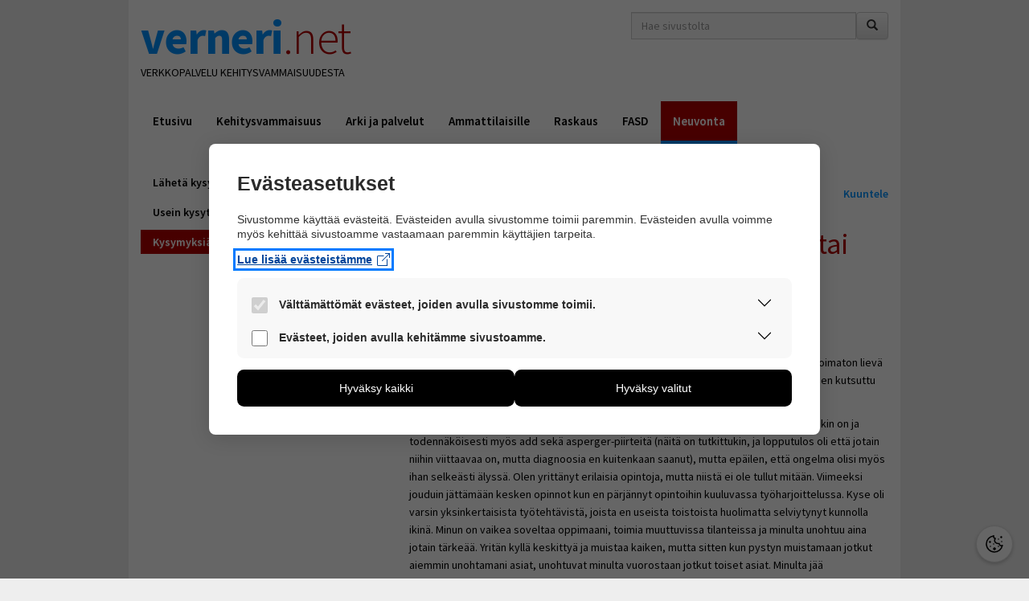

--- FILE ---
content_type: text/html; charset=utf-8
request_url: https://verneri.net/yleis/olenko-lievasti-kehitysvammainen-tai-nsheikkolahjainen
body_size: 7957
content:
<!DOCTYPE html>
<!--[if lt IE 7]><html class="no-js lt-ie9 lt-ie8 lt-ie7" lang="fi"><![endif]-->
<!--[if IE 7]><html class="no-js lt-ie9 lt-ie8" lang="fi"><![endif]-->
<!--[if IE 8]><html class="no-js lt-ie9" lang="fi"><![endif]-->
<!--[if gt IE 8]><!--><html class="no-js" lang="fi"><!--<![endif]-->
  <head>
    <meta charset="utf-8" />
<link rel="canonical" href="/yleis/olenko-lievasti-kehitysvammainen-tai-nsheikkolahjainen" />
<link rel="shortlink" href="/yleis/node/49045" />
<link rel="apple-touch-icon-precomposed" href="https://verneri.net/yleis/sites/default/themes/verneri/images/apple-touch-icon-precomposed.png" type="image/png" />
<link rel="icon" href="https://verneri.net/yleis/sites/default/themes/verneri/images/favicon.png" type="image/png" />
<link rel="shortcut icon" href="https://verneri.net/yleis/sites/default/themes/verneri/favicon.ico" type="image/vnd.microsoft.icon" />
<meta content="width=device-width, initial-scale=1.0" name="viewport" />
<meta content="IE=edge" http-equiv="X-UA-Compatible" />
<base href="https://verneri.net/yleis" />
<meta property="og:site_name" content="verneri.net" />
<meta property="og:url" content="https://verneri.net/yleis/olenko-lievasti-kehitysvammainen-tai-nsheikkolahjainen" />
<meta property="og:title" content="Olenko lievästi kehitysvammainen tai ns.heikkolahjainen?" />
<meta property="og:description" content="Hei,Kiitos kysymyksestäsi." />
<meta property="og:image" content="https://verneri.net/yleis/sites/default/files/kuvat/verneri_net_open_graph.png" />
<meta property="og:image:type" content="image/png" />
<meta property="og:image:width" content="1200" />
<meta property="og:image:height" content="630" />
<meta property="og:type" content="article" />
<meta property="og:locale" content="fi_FI" />
    <title>Olenko lievästi kehitysvammainen tai ns.heikkolahjainen? | verneri.net</title>
    <!--[if lte IE 8]>
    <link rel='stylesheet' href='https://verneri.net/yleis/sites/default/themes/verneri/css/ie8.css' type='text/css'>
    <![endif]-->
    <!--[if gte IE 9]>
    <link rel='stylesheet' href='https://verneri.net/yleis/sites/default/themes/verneri/css/ie9.css' type='text/css'>
    <![endif]-->
    <link type="text/css" rel="stylesheet" href="https://verneri.net/yleis/sites/default/files/css/css_OsKYQTwyQH2KF8W_5RejZfQpUDYxR3oo186-scIFtvs.css" media="all" />
<link type="text/css" rel="stylesheet" href="https://verneri.net/yleis/sites/default/files/css/css_UPk3pgeoMtl9mKw8UJ-Bpb7xRoK7OGCVj0qaj1vHIu0.css" media="all" />
<link type="text/css" rel="stylesheet" href="https://verneri.net/yleis/sites/default/files/css/css_21kbcwlxuHmD-EbLWHCEW_r8lzN1MKb-E-EKZSHujYw.css" media="all" />
<link type="text/css" rel="stylesheet" href="https://verneri.net/yleis/sites/default/files/css/css_fCuvpkOkCStBxq9V-g9ipQekYj3D0tOQNStlht-pKFM.css" media="all" />
<link type="text/css" rel="stylesheet" href="https://verneri.net/yleis/sites/default/themes/verneri/cookie-manager/cookie-modal.css?t29u0e" media="all" />
<link type="text/css" rel="stylesheet" href="https://verneri.net/yleis/sites/default/themes/verneri/cookie-manager/cookie-toggle.css?t29u0e" media="all" />
    <script type="text/javascript" src="//code.jquery.com/jquery-1.12.4.min.js"></script>
<script type="text/javascript">
<!--//--><![CDATA[//><!--
window.jQuery || document.write("<script src='/yleis/sites/all/modules/jquery_update/replace/jquery/1.12/jquery.min.js'>\x3C/script>")
//--><!]]>
</script>
<script type="text/javascript" src="https://verneri.net/yleis/sites/default/files/js/js_GOikDsJOX04Aww72M-XK1hkq4qiL_1XgGsRdkL0XlDo.js"></script>
<script type="text/javascript" src="https://verneri.net/yleis/sites/default/files/js/js_onbE0n0cQY6KTDQtHO_E27UBymFC-RuqypZZ6Zxez-o.js"></script>
<script type="text/javascript" src="https://verneri.net/yleis/sites/default/files/js/js_gHk2gWJ_Qw_jU2qRiUmSl7d8oly1Cx7lQFrqcp3RXcI.js"></script>
<script type="text/javascript" src="https://verneri.net/yleis/sites/default/files/js/js__okVWC2_l2Lhtrd7IcsKTfeWRRdwKY8sPtFVDmcFEXU.js"></script>
<script type="text/javascript" src="//f1-eu.readspeaker.com/script/7437/ReadSpeaker.js?pids=embhl"></script>
<script type="text/javascript" src="https://verneri.net/yleis/sites/default/files/js/js__N0iSaXE00mJFNkA4bex5tD8st0cVFOV_jDyjY-U22M.js"></script>
<script type="text/javascript">
<!--//--><![CDATA[//><!--
var cm_language = 'fi';
//--><!]]>
</script>
<script type="text/javascript">
<!--//--><![CDATA[//><!--
var cm_site_url = 'https://verneri.net/yleis';
//--><!]]>
</script>
<script type="text/javascript" src="https://verneri.net/yleis/sites/default/themes/verneri/cookie-manager/site-variables.js?t29u0e"></script>
<script type="text/javascript" src="https://verneri.net/yleis/sites/default/themes/verneri/cookie-manager/functions.js?t29u0e"></script>
<script type="text/javascript" src="https://verneri.net/yleis/sites/default/themes/verneri/cookie-manager/index.js?t29u0e"></script>
<script type="text/javascript" src="https://verneri.net/yleis/sites/default/files/js/js_WkT5buM9d08obtMx22fwwUjiiIzWgCtWF1JWDSZ7m6s.js"></script>
<script type="text/javascript">
<!--//--><![CDATA[//><!--
jQuery.extend(Drupal.settings, {"basePath":"\/yleis\/","pathPrefix":"","setHasJsCookie":0,"ajaxPageState":{"theme":"verneri","theme_token":"NQ5dseXugZjbpF51GfBSmVQzLe3faBQe_fgt37Y8Uzw","js":{"\/\/code.jquery.com\/jquery-1.12.4.min.js":1,"0":1,"misc\/jquery-extend-3.4.0.js":1,"misc\/jquery-html-prefilter-3.5.0-backport.js":1,"misc\/jquery.once.js":1,"misc\/drupal.js":1,"sites\/all\/modules\/jquery_update\/js\/jquery_browser.js":1,"misc\/form-single-submit.js":1,"sites\/all\/modules\/entityreference\/js\/entityreference.js":1,"public:\/\/languages\/fi_hTXbTgm-zeFY2Ws386ZPjOWeKT6qHnemjLM_vFMyza4.js":1,"sites\/all\/modules\/geo_filter\/geo_filter.js":1,"sites\/all\/modules\/lightbox2\/js\/lightbox.js":1,"\/\/f1-eu.readspeaker.com\/script\/7437\/ReadSpeaker.js?pids=embhl":1,"sites\/default\/themes\/verneri\/js\/form-validation.js":1,"1":1,"2":1,"https:\/\/verneri.net\/yleis\/sites\/default\/themes\/verneri\/cookie-manager\/site-variables.js":1,"https:\/\/verneri.net\/yleis\/sites\/default\/themes\/verneri\/cookie-manager\/functions.js":1,"https:\/\/verneri.net\/yleis\/sites\/default\/themes\/verneri\/cookie-manager\/index.js":1,"sites\/default\/themes\/verneri\/js\/jquery-migrate.min.js":1,"sites\/default\/themes\/verneri\/js\/bootstrap.min.js":1,"sites\/default\/themes\/verneri\/js\/main.js":1},"css":{"modules\/system\/system.base.css":1,"modules\/system\/system.menus.css":1,"modules\/system\/system.messages.css":1,"modules\/system\/system.theme.css":1,"modules\/comment\/comment.css":1,"modules\/field\/theme\/field.css":1,"modules\/node\/node.css":1,"modules\/poll\/poll.css":1,"modules\/user\/user.css":1,"modules\/forum\/forum.css":1,"sites\/all\/modules\/views\/css\/views.css":1,"sites\/all\/modules\/ctools\/css\/ctools.css":1,"sites\/all\/modules\/lightbox2\/css\/lightbox.css":1,"sites\/all\/modules\/panels\/css\/panels.css":1,"sites\/default\/themes\/verneri\/css\/bootstrap.min.css":1,"sites\/default\/themes\/verneri\/css\/bootstrap-theme.min.css":1,"sites\/default\/themes\/verneri\/css\/style.css":1,"https:\/\/verneri.net\/yleis\/sites\/default\/themes\/verneri\/cookie-manager\/cookie-modal.css":1,"https:\/\/verneri.net\/yleis\/sites\/default\/themes\/verneri\/cookie-manager\/cookie-toggle.css":1}},"lightbox2":{"rtl":"0","file_path":"\/yleis\/(\\w\\w\/)public:\/","default_image":"\/yleis\/sites\/all\/modules\/lightbox2\/images\/brokenimage.jpg","border_size":10,"font_color":"000","box_color":"fff","top_position":"","overlay_opacity":"0.8","overlay_color":"000","disable_close_click":true,"resize_sequence":0,"resize_speed":400,"fade_in_speed":400,"slide_down_speed":600,"use_alt_layout":false,"disable_resize":false,"disable_zoom":false,"force_show_nav":false,"show_caption":true,"loop_items":false,"node_link_text":"View Image Details","node_link_target":false,"image_count":"Image !current of !total","video_count":"Video !current of !total","page_count":"Page !current of !total","lite_press_x_close":"press \u003Ca href=\u0022#\u0022 onclick=\u0022hideLightbox(); return FALSE;\u0022\u003E\u003Ckbd\u003Ex\u003C\/kbd\u003E\u003C\/a\u003E to close","download_link_text":"","enable_login":false,"enable_contact":false,"keys_close":"c x 27","keys_previous":"p 37","keys_next":"n 39","keys_zoom":"z","keys_play_pause":"32","display_image_size":"original","image_node_sizes":"()","trigger_lightbox_classes":"","trigger_lightbox_group_classes":"","trigger_slideshow_classes":"","trigger_lightframe_classes":"","trigger_lightframe_group_classes":"","custom_class_handler":0,"custom_trigger_classes":"","disable_for_gallery_lists":true,"disable_for_acidfree_gallery_lists":true,"enable_acidfree_videos":true,"slideshow_interval":5000,"slideshow_automatic_start":true,"slideshow_automatic_exit":true,"show_play_pause":true,"pause_on_next_click":false,"pause_on_previous_click":true,"loop_slides":false,"iframe_width":600,"iframe_height":400,"iframe_border":1,"enable_video":false,"useragent":"Mozilla\/5.0 (Macintosh; Intel Mac OS X 10_15_7) AppleWebKit\/537.36 (KHTML, like Gecko) Chrome\/131.0.0.0 Safari\/537.36; ClaudeBot\/1.0; +claudebot@anthropic.com)"},"urlIsAjaxTrusted":{"\/yleis\/haku":true}});
//--><!]]>
</script>
    <!--[if lt IE 9]>
    <script type='text/javascript' src='https://verneri.net/yleis/sites/default/themes/verneri/js/html5shiv.min.js'></script>
    <script type='text/javascript' src='https://verneri.net/yleis/sites/default/themes/verneri/js/respond.min.js'></script>
    <![endif]-->
  </head>
  <body class="html not-front not-logged-in one-sidebar sidebar-first page-node page-node- page-node-49045 node-type-neuvonta">
    <!--
    <div class="alert alert-danger" role="alert" style="max-width: 960px; margin: 15px auto; font-size: 16px;">
      Päivitämme Vernerin palvelinta keskiviikkona 9. lokakuuta. Sivut ovat tämän ajan pois käytöstä.
    </div>
    -->
        <div id="page-wrapper" class="container">
  <header role="banner" id="header">
    <nav class="navbar navbar-default" role="navigation" id="nav-main">
      <div class="navbar-header navbar-left">
        <button data-target=".navbar-collapse" data-toggle="collapse" class="navbar-toggle" type="button">
          <span class="sr-only">Navigaatio</span>
          <span class="icon-bar"></span>
          <span class="icon-bar"></span>
          <span class="icon-bar"></span>
        </button>
        <a class="navbar-brand" target="_self" href="/yleis/" title="Etusivu">
          <span class="site-name-first">verneri</span><span class="site-name-second">.net</span>
        </a>
        <div class="clearfix"><!--x--></div>
        <span class="site-description">VERKKOPALVELU KEHITYSVAMMAISUUDESTA</span>
      </div>
      <div class="navbar-right">
                  <div class="region region-search">
    <div id="block-search-api-page-haku" class="block block-search-api-page">

      
  <div class="content">
    <form class="navbar-form navbar-right" role="search" action="/yleis/haku" method="post" id="search-api-page-search-form-haku" accept-charset="UTF-8" enctype="application/x-www-form-urlencoded"><div class='input-group'>
<div class="form-item form-group has-feedback form-type-textfield form-item-keys-1">
  <label class="element-invisible sr-only control-label" for="edit-keys-1">hakusana(t) <span class="form-required" title="Tämä kenttä on pakollinen.">*</span></label>
 <input placeholder="Hae sivustolta" class="custom-search-box form-text required form-control" aria-required="true" aria-describedby="edit-keys-1-status" title="hakusana(t)" type="text" id="edit-keys-1" name="keys_1" value="" maxlength="128"><span class="glyphicon form-control-feedback " aria-hidden="true"></span><span id="edit-keys-1-status" class="sr-only"></span>
</div>
<input type="hidden" name="id" value="1" />
<span class="input-group-btn"><button type="submit" class="form-submit btn btn-default" id="edit-submit-1" name="op"><span class="glyphicon glyphicon-search"></span></button></span><input type="hidden" name="form_build_id" value="form-LkYVxUO_hkskpzkfJf6yUEZURDpdkiN-P7ntPu-I0DY" />
<input type="hidden" name="form_id" value="search_api_page_search_form_haku" />
</div>
</form>  </div>
  
</div> <!-- /.block -->
  </div>
      </div>
      <div class="clearfix"><!--x--></div>
      <div class="collapse navbar-collapse" id="nav-element">
        <ul class="nav navbar-nav"><li class="first leaf"><a href="/yleis/" title="">Etusivu</a></li>
<li class="collapsed"><a href="/yleis/kehitysvammaisuus">Kehitysvammaisuus</a></li>
<li class="collapsed"><a href="/yleis/arki-ja-palvelut">Arki ja palvelut</a></li>
<li class="collapsed"><a href="/yleis/ammattilaisille">Ammattilaisille</a></li>
<li class="collapsed"><a href="/yleis/raskaus">Raskaus</a></li>
<li class="collapsed"><a href="/yleis/fasd">FASD</a></li>
<li class="last expanded active-trail active"><a href="/yleis/neuvonta" class="active-trail">Neuvonta</a><ul class="visible-xs-inline-block mobile-sub"><li class="first leaf"><a href="/yleis/neuvonta/laheta-kysymys">Lähetä kysymys</a></li>
<li class="collapsed"><a href="/yleis/usein-kysyttyja-aiheita">Usein kysyttyjä aiheita</a></li>
<li class="last leaf active-trail active"><a href="/yleis/neuvonta/kysymyksia-ja-vastauksia" class="active active-trail active-trail">Kysymyksiä ja vastauksia</a></li>
</ul></li>
</ul>      </div><!-- /.navbar-collapse -->
    </nav>
  </header>

  <div id="container">

    
    
    <div class="content-sidebar-wrap row">
      <!-- Sidebar -->
              <div class="hidden-xs col-md-4 col-sm-8">
          <aside id="sidebar-first" role="complementary">  <div class="region region-sidebar-first">
    <div id="block-menu-block-1" class="block block-menu-block">

      
  <div class="content">
    <div class="menu-block-wrapper menu-block-1 menu-name-main-menu parent-mlid-0 menu-level-2">
  <ul class="nav navbar-nav"><li class="first leaf menu-mlid-2125"><a href="/yleis/neuvonta/laheta-kysymys">Lähetä kysymys</a></li>
<li class="collapsed menu-mlid-1748"><a href="/yleis/usein-kysyttyja-aiheita">Usein kysyttyjä aiheita</a></li>
<li class="last leaf active-trail menu-mlid-2357 active"><a href="/yleis/neuvonta/kysymyksia-ja-vastauksia" class="active active-trail">Kysymyksiä ja vastauksia</a></li>
</ul></div>
  </div>
  
</div> <!-- /.block -->
  </div>
</aside><!-- /#sidebar-first -->
        </div>
                  <!-- Content -->
      <div id="content" class="col-xs-12 col-md-8">
                  <div class="clearfix">
                          <div id="breadcrumbs" class="pull-left">
                <h2 class="sr-only">Olet täällä</h2><nav class="breadcrumb"><a href="/yleis/">Etusivu</a>&nbsp;&#187;&nbsp;<a href="/yleis/neuvonta">Neuvonta</a>&nbsp;&#187;&nbsp;<a href="/yleis/neuvonta/kysymyksia-ja-vastauksia" class="active">Kysymyksiä ja vastauksia</a></nav>              </div>
                                      <div id="readspeaker_button1" class="rs_skip rsbtn rs_preserve pull-right" style="margin-top: 8px;">
                <a rel="nofollow" class="rsbtn_play" accesskey="L" title="Kuuntele ReadSpeakerilla" href="//app-eu.readspeaker.com/cgi-bin/rsent?customerid=7437&lang=fi_fi&readid=rs_main_49045&url=https%3A//verneri.net/yleis/olenko-lievasti-kehitysvammainen-tai-nsheikkolahjainen">
                  <span class="rsbtn_left rsimg rspart"><span class="rsbtn_text"><span>Kuuntele</span></span></span>
                  <span class="rsbtn_right rsimg rsplay rspart"></span>
                </a>
              </div>
                      </div>
                <div id="rs_main_49045">          <section id="post-content" role="main">
                                                <h1 class="page-title">Olenko lievästi kehitysvammainen tai ns.heikkolahjainen?</h1>                                                              <div class="region region-content">
    <div id="block-system-main" class="block block-system">

      
  <div class="content">
          <span class="submitted"><span property="dc:date dc:created" content="2022-02-01T13:44:37+02:00" datatype="xsd:dateTime" rel="sioc:has_creator">01.02.2022</span></span>            <span property="dc:title" content="Olenko lievästi kehitysvammainen tai ns.heikkolahjainen?" class="rdf-meta element-hidden"></span><span property="sioc:num_replies" content="0" datatype="xsd:integer" class="rdf-meta element-hidden"></span>        <div class="content node-neuvonta">
    <div class="field field-name-field-kysymys field-type-text-long field-label-above">
  <div class="field-label">Kysymys&nbsp;</div>  <div class="field-items">
          <div class="field-item even"><p>Olen nelikymppinen nainen. Olen jo jonkin aikaa epäillyt, että minulla voisi olla diagnosoimaton lievä kehitysvamma tai että olisin normaalin ja kehitysvammaisen rajalla eli sitä, mitä on ennen kutsuttu heikkolahjaisuudeksi.</p>
<p>Minulla on isoja vaikeuksia yksinkertaisissakin töissä. Paha hahmotushäiriö minulla ainakin on ja todennäköisesti myös add sekä asperger-piirteitä (näitä on tutkittukin, ja lopputulos oli että jotain niihin viittaavaa on, mutta diagnoosia en kuitenkaan saanut), mutta epäilen, että ongelma olisi myös ihan selkeästi älyssä. Olen yrittänyt erilaisia opintoja, mutta niistä ei ole tullut mitään. Viimeeksi jouduin jättämään kesken opinnot kun en pärjännyt opintoihin kuuluvassa työharjoittelussa. Kyse oli varsin yksinkertaisista työtehtävistä, joista en useista toistoista huolimatta selviytynyt kunnolla ikinä. Minun on vaikea soveltaa oppimaani, toimia muuttuvissa tilanteissa ja minulta unohtuu aina jotain tärkeää. Yritän kyllä keskittyä ja muistaa kaiken, mutta sitten kun pystyn muistamaan jotkut aiemmin unohtamani asiat, unohtuvat minulta vuorostaan jotkut toiset asiat. Minulta jää huomaamatta itsestäänselvyyksiä, en kertakaikkian vain tajua. Kovin kömpelökin olen, joten minusta tuntuu, etten pärjää oikein missään.</p>
<p>Olen tällä hetkellä työssä, mutta en pärjää kunnolla siinäkään. Olen muistamattomuuttani ja huomaamattomuuttani jo aiheuttanut erilaisia vahinkoja töissä, joten en varmaankaan pysty jatkamaan työssäni enää kauan. Työni on matalapalkka-alalla, joten taloudellinen pärjäämiseni on jo nyt huonoa enkä tiedä mitä sitten teen jos en enää pysty edes työhöni. Tulevaisuus pelottaa todella.</p>
<p>Peruskoulusta suoriuduin normaaleilla arvosanoilla, jollakin tavalla omituisena ja "yksinkertaisena" minua kuitenkin sielläkin pitivät sekä opettajat että oppilaat. Olen myös onnistunut pääsemään ylioppilaaksi, mutta heikohkoilla arvosanoilla. Olen monilta ihmisiltä kuullut, että kehitysvammainen ei olisi voinut selvitä lukiosta ja että jo peruskoulussa suoriutuminen olisi ollut huomattavan heikkoa jos kyseessä olisi kehitysvammaisuus. Olenkin miettinyt, että voisin ehkä olla normaalit kognitiiviset kyvyt omaavan ja kehitysvammaisen rajoilla.</p>
<p>En usko, että pelkkä tarkkaavaisuushäiriö ja autismin kirjolla oleminen selittäisivät näin isoja vaikeuksia. Olen yrittänyt päästä työkyvyn arviointiin, mutta minulle kerrottiin, että minun pitäisi olla työtön sinne päästäkseni. En siis pääse selvittämään työkykyäni vaikka minulla on selviä vaikeuksia suoriutua työstäni. Minun alallani ei ole myöskään työterveyshuoltoa muuta kuin lakisääteinen minimi, joten siltä suunnalta minun on turha odottaa minkäänlaista apua. Mistä voisin siis lähteä näitä ongelmia selvittämään? Yksityisiin tutkimuksiin minulla ei ole varaa. Ensimmäinen osoite kai silloin olisi terveyskeskus, mutta pahoin pelkään ettei asia sieltä etene mihinkään.</p>
</div>
      </div>
</div>
<div class="field field-name-body field-type-text-with-summary field-label-above">
  <div class="field-label">Vastaus&nbsp;</div>  <div class="field-items">
          <div class="field-item even" property="content:encoded"><p>Hei,</p>
<p>Kiitos kysymyksestäsi. Tilanne varmasti huolettaa sinua, ja siksi sinun kannattaakin toimia mahdollisimman nopeasti, että saat tukea ja apua elämääsi tulevaisuudessa.</p>
<p>Olet oikeassa, että terveyskeskus on ensimäinen, oikea osoite pyytää apua. Kannattaa olla sinne yhteydessä, vaikka se sinua vähän epäilyttääkin. Terveyskeskuksen lääkärin kautta voit saada lähetteen neuropsykologisiin tutkimuksiin. Lääkärille on hyvä puhua kertoa, minkälaisissa tilanteissa nämä asiat, kuten muistamattomuus ja ymmärryksen ongelmat tulevat sinulla esille. Paras lopputulos tulee kun kuvailet lääkärille ongelmiasi oikeaan elämään liittyvillä esimerkeillä. </p>
<p>Lääkärin tutkimuksilla on merkitys siinä vaiheessa kun mahdollisesti haet tukea ja apua yhteiskunnan palvelujärjestelmältä.</p>
<p>Voit lähettää meille kysymyksen Verneri.netin neuvontapalveluun tai soittaa Kehitysvammaliiton neuvontapuhelimeen jos haluat tietoa myöhemmin palveluiden hakemisesta.</p>
<p><span>Kehitysvammaliitto tarjoaa tukea vammaisuuteen liittyvissä kysymyksissä. <br /></span>Kehitysvammaliiton puhelinneuvontaa annetaan maanantaisin klo 15-17 ja torstaisin klo 10-12 numerossa<strong> 09 348 09 348.</strong></p>
<p><strong></strong></p>
<p>Kehitysvammaliitto tarjoaa myös keskusteluapua. Voit aina soittaa jos haluat elämässäsi tukea tai jos sinulla on mitä tahansa huolia. </p>
<p>Ystävällisin terveisin,<br />Verneri.net toimitus</p>
<p>------</p>
<p><span><span>Oliko Verneri.netin neuvontapalstasta sinulle hyötyä? Jätä meille palautetta!</span><br /></span></p>
<p>Vastaa palautekyselyyn<a href="https://link.webropolsurveys.com/S/1787CB2BCAFC6B17" target="_blank" title="linkki kyselyyn" rel="noreferrer noopener"> tästä linkistä!</a></p>
</div>
      </div>
</div>
    </div>

  <footer></footer>
  
    </div>
  
</div> <!-- /.block -->
  </div>
          </section><!-- /#main -->
          </div>      </div>

          </div>
    <footer id="footer" class="footer" role="contentinfo">
      <div id="local-links" class="clearfix text-center">
          <div class="region region-footer-links">
    <div id="block-menu-block-10" class="block block-menu-block">

      
  <div class="content">
    <div class="menu-block-wrapper menu-block-10 menu-name-menu-footer-links parent-mlid-0 menu-level-1">
  <ul class="nav navbar-nav"><li class="first leaf menu-mlid-2797"><a href="/yleis/tietoa-palvelusta" title="">Tietoa palvelusta</a></li>
<li class="leaf menu-mlid-2798"><a href="/yleis/sitemap" title="">Sivukartta</a></li>
<li class="leaf menu-mlid-2799"><a href="/yleis/contact" title="">Palaute</a></li>
<li class="leaf menu-mlid-6981"><a href="/yleis/tilaa-uutiskirje">Liity sähköpostilistalle</a></li>
<li class="last leaf menu-mlid-2802"><a href="https://verneri.net/selko" target="_blank">Selkokielinen Verneri</a></li>
</ul></div>
  </div>
  
</div> <!-- /.block -->
  </div>
      </div>
      <div id="social-media-links" class="red-top-border">
        <div class="row">
          <div class="col-xs-12 col-md-offset-9 col-md-3 text-center link-space">
            <p><a href="https://www.facebook.com/verneri.net/" target="_blank"><img src="/yleis/sites/default/themes/verneri/images/FB-f-Logo__blue_29.png" title="Verneri Facebookissa" alt="Verneri Facebookissa" class="image-responsive space"><span>Verneri Facebookissa</span></a></p>
            <p><a href="https://www.instagram.com/verneri_net/" target="_blank"><img src="/yleis/sites/default/themes/verneri/images/instagram-logo-läpinäkyvä-29.png" title="Verneri Instagramissa" alt="Verneri Instagramissa" class="image-responsive space"><span>Verneri Instagramissa</span></a></p>
          </div>
        </div>
      </div>
    </footer>
    <div id="footer-text" class="red-top-border text-center">
              <div class="region region-footer">
    <div id="block-block-1" class="block block-block">

      
  <div class="content">
    <p>Verneri on valtakunnallinen, <a href="https://verneri.net/yleis/tietoa-palvelusta" title="Tietoa palvelusta">kehitysvamma-alan toimijoiden</a> yhdessä ylläpitämä verkkopalvelu. Yhteistyötä johtaa Kehitysvammaliitto.<br />Sivuilla on monipuolisesti tietoa kehitysvammaisuuteen liittyvistä asioista. Voit myös keskustella ja kysyä neuvoa asiantuntijoilta.</p>
  </div>
  
</div> <!-- /.block -->
  </div>
    </div>
  </div>
</div>       </body>
</html>


--- FILE ---
content_type: application/javascript
request_url: https://verneri.net/yleis/sites/default/files/js/js__N0iSaXE00mJFNkA4bex5tD8st0cVFOV_jDyjY-U22M.js
body_size: 1134
content:
/* <![CDATA[ */

jQuery.noConflict();

jQuery(document).ready(function ($) {

  $('.form-control-feedback').hide();

  $('.required:not(.custom-search-box)').blur(function () {
    $(this).val($.trim($(this).val()));
    chkFld($, $(this).attr('id'));
  });

  if ($('#user-pass').length) {
    $('#user-pass').submit(function () {
      var blnOK = chkFormUserPass($);
      return blnOK;
    });
  }

  if ($('#comment-form').length) {
    $('#comment-form').submit(function () {
      var blnOK = chkFormComment($);
      return blnOK;
    });
  }

  if ($('#contact-site-form').length) {
    $('#contact-site-form').submit(function () {
      var blnOK = chkFormContact($);
      return blnOK;
    });
  }

  if ($('#poll-view-voting').length) {
    $('#poll-view-voting').submit(function () {
      var blnOK = chkFormPoll($);
      return blnOK;
    });
  }

  if ($('#search-block-form').length) {
    $('.custom-search-box').blur(function () {
      if ($('#edit-search-block-form--2').val() !== '') {
        chkFld($, $(this).attr('id'));
      }
    });
    $('#search-block-form').submit(function (event) {
      if ($('#edit-search-block-form--2').val() == '') {
        event.preventDefault();
        chkFld($, $('#edit-search-block-form--2').attr('id'));
      }
    });
  }

  if ($('#search-api-page-search-form-haku').length) {
    $('.custom-search-box').blur(function () {
      if ($('.custom-search-box').val() !== '') {
        chkFld($, $(this).attr('id'));
      }
    });
    $('#search-api-page-search-form-haku').submit(function (event) {
      if ($('.custom-search-box').val() == '') {
        event.preventDefault();
        chkFld($, $('.custom-search-box').attr('id'));
      }
    });
  }

  if ($('#user-login-form').length) {
    $('#user-login-form').submit(function () {
      var blnOK = chkFormLogin($, '1');
      return blnOK;
    });
  }

  if ($('#user-login').length) {
    $('#user-login').submit(function () {
      var blnOK = chkFormLogin($, '2');
      return blnOK;
    });
  }

  if ($('#verneri-lista-lomake').length) {

    $('#edit-list-mail').attr('pattern', '^[\\w][\\w\\.\\-]*[\\w]@[\\w][\\w\\.\\-]*[\\w]\\.[a-zA-Z][a-zA-Z\\.]*[a-zA-Z]$');

    $('#verneri-lista-lomake').submit(function () {
      var blnOK = chkFormLista($);
      return blnOK;
    });
  }

  if ($('#verneri-neuvonta-lomake').length) {
    $('#verneri-neuvonta-lomake').submit(function () {
      var blnOK = chkFormNeuvonta($);
      return blnOK;
    });
  }
});

function chkFormComment($) {

  var blnErr = false;

  if ($('#edit-comment-body-und-0-value').length) {
    if ($.trim($('#edit-comment-body-und-0-value').val()) == '') {
      blnErr = true;
    }
    chkFld($, $('#edit-comment-body-und-0-value').attr('id'));
  }

  blnErr = !blnErr;
  return blnErr;
}

function chkFormContact($) {

  var blnErr = false;

  if ($('#edit-name').length) {
    if ($.trim($('#edit-name').val()) == '') {
      blnErr = true;
    }
    chkFld($, $('#edit-name').attr('id'));
  }

  if ($('#edit-mail').length) {
    if ($.trim($('#edit-mail').val()) == '') {
      blnErr = true;
    }
    chkFld($, $('#edit-mail').attr('id'));
  }

  if ($('#edit-subject').length) {
    if ($.trim($('#edit-subject').val()) == '') {
      blnErr = true;
    }
    chkFld($, $('#edit-subject').attr('id'));
  }

  if ($('#edit-message').length) {
    if ($.trim($('#edit-message').val()) == '') {
      blnErr = true;
    }
    chkFld($, $('#edit-message').attr('id'));
  }

  blnErr = !blnErr;
  return blnErr;
}

function chkFormPoll($) {

  var blnChecked = false, blnErr = false, strErr = '';

  $('#poll-view-voting input[type="radio"][name="choice"]').each(function () {
    if (blnChecked == false) {
      blnChecked = $(this).is(':checked');
    }
  })

  if (blnChecked == false) {
    blnErr = true;
    strErr += '\n - Valitse jokin vaihtoehdoista';
    $('#poll-view-voting .form-type-radios').addClass('radio-error');
  } else {
    $('#poll-view-voting .form-type-radios').removeClass('radio-error');
  }

  if (blnErr == true) {
    window.self.alert(strErr);
    return (false);
  } else {
    return (true);
  }
}

function chkFormLogin($, $varTemp) {

  var blnErr = false, strName = ($varTemp == 1) ? '#edit-name' : '#edit-name', strPass = ($varTemp == 1) ? '#edit-pass' : '#edit-pass';

  if ($(strName).length) {
    if ($.trim($(strName).val()) == '') {
      blnErr = true;
    }
    chkFld($, $(strName).attr('id'));
  }

  if ($(strPass).length) {
    if ($.trim($(strPass).val()) == '') {
      blnErr = true;
    }
    chkFld($, $(strPass).attr('id'));
  }

  blnErr = !blnErr;
  return blnErr;
}

function chkFormLista($) {

  var blnErr = false;

  if ($('#edit-list-name').length) {
    if ($.trim($('#edit-list-name').val()) == '') {
      blnErr = true;
    }
    chkFld($, $('#edit-list-name').attr('id'));
  }

  if ($('#edit-list-mail').length) {
    if ($.trim($('#edit-list-mail').val()) == '') {
      blnErr = true;
    }
    chkFld($, $('#edit-list-mail').attr('id'));
  }

  blnErr = !blnErr;
  return blnErr;
}

function chkFormNeuvonta($) {

  var blnErr = false;

  if ($('#edit-question-title').length) {
    if ($.trim($('#edit-question-title').val()) == '') {
      blnErr = true;
    }
    chkFld($, $('#edit-question-title').attr('id'));
  }

  if ($('#edit-question-text').length) {
    if ($.trim($('#edit-question-text').val()) == '') {
      blnErr = true;
    }
    chkFld($, $('#edit-question-text').attr('id'));
  }


  blnErr = !blnErr;
  return blnErr;
}

function chkFormUserPass($) {

  var blnErr = false;

  if ($('#edit-name').length) {
    if ($.trim($('#edit-name').val()) == '') {
      blnErr = true;
    }
    chkFld($, $('#edit-name').attr('id'));
  }

  blnErr = !blnErr;
  return blnErr;
}

/* ]]> */;
